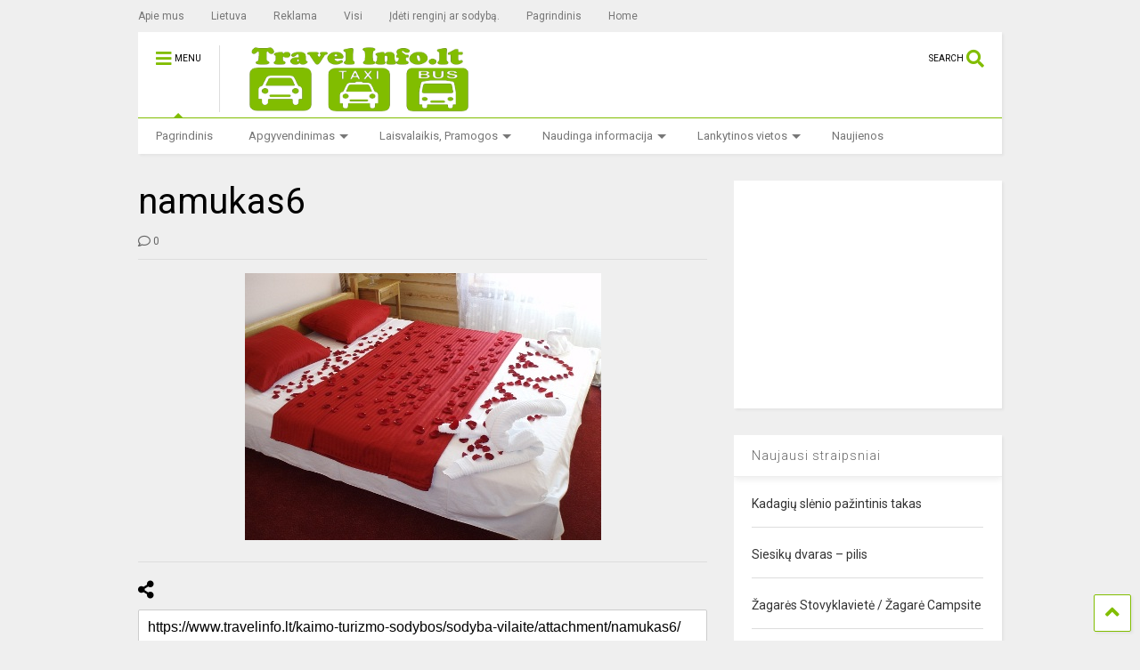

--- FILE ---
content_type: text/html; charset=UTF-8
request_url: https://www.travelinfo.lt/kaimo-turizmo-sodybos/sodyba-vilaite/attachment/namukas6/
body_size: 15245
content:
<!DOCTYPE html>
<!--[if IE 7]>
<html class="ie ie7" lang="lt-LT">
<![endif]-->
<!--[if IE 8]>
<html class="ie ie8" lang="lt-LT">
<![endif]-->
<!--[if !(IE 7) & !(IE 8)]><!-->
<html lang="lt-LT">
<!--<![endif]-->
<head>
	<meta charset="UTF-8">
	<meta name="viewport" content="width=device-width, initial-scale=1">
	<link rel="profile" href="https://gmpg.org/xfn/11">	
	<meta name='robots' content='index, follow, max-image-preview:large, max-snippet:-1, max-video-preview:-1' />

	<!-- This site is optimized with the Yoast SEO plugin v26.5 - https://yoast.com/wordpress/plugins/seo/ -->
	<title>namukas6 - Travelinfo.lt</title>
	<link rel="canonical" href="https://www.travelinfo.lt/wp-content/uploads/namukas6.jpg" />
	<meta property="og:locale" content="lt_LT" />
	<meta property="og:type" content="article" />
	<meta property="og:title" content="namukas6 - Travelinfo.lt" />
	<meta property="og:url" content="https://www.travelinfo.lt/wp-content/uploads/namukas6.jpg" />
	<meta property="og:site_name" content="Travelinfo.lt" />
	<meta property="og:image" content="https://www.travelinfo.lt/kaimo-turizmo-sodybos/sodyba-vilaite/attachment/namukas6" />
	<meta property="og:image:width" content="400" />
	<meta property="og:image:height" content="300" />
	<meta property="og:image:type" content="image/jpeg" />
	<meta name="twitter:card" content="summary_large_image" />
	<script type="application/ld+json" class="yoast-schema-graph">{"@context":"https://schema.org","@graph":[{"@type":"WebPage","@id":"https://www.travelinfo.lt/wp-content/uploads/namukas6.jpg","url":"https://www.travelinfo.lt/wp-content/uploads/namukas6.jpg","name":"namukas6 - Travelinfo.lt","isPartOf":{"@id":"https://www.travelinfo.lt/#website"},"primaryImageOfPage":{"@id":"https://www.travelinfo.lt/wp-content/uploads/namukas6.jpg#primaryimage"},"image":{"@id":"https://www.travelinfo.lt/wp-content/uploads/namukas6.jpg#primaryimage"},"thumbnailUrl":"https://www.travelinfo.lt/wp-content/uploads/namukas6.jpg","datePublished":"2010-05-28T07:03:45+00:00","breadcrumb":{"@id":"https://www.travelinfo.lt/wp-content/uploads/namukas6.jpg#breadcrumb"},"inLanguage":"lt-LT","potentialAction":[{"@type":"ReadAction","target":["https://www.travelinfo.lt/wp-content/uploads/namukas6.jpg"]}]},{"@type":"ImageObject","inLanguage":"lt-LT","@id":"https://www.travelinfo.lt/wp-content/uploads/namukas6.jpg#primaryimage","url":"https://www.travelinfo.lt/wp-content/uploads/namukas6.jpg","contentUrl":"https://www.travelinfo.lt/wp-content/uploads/namukas6.jpg","width":"400","height":"300"},{"@type":"BreadcrumbList","@id":"https://www.travelinfo.lt/wp-content/uploads/namukas6.jpg#breadcrumb","itemListElement":[{"@type":"ListItem","position":1,"name":"Home","item":"https://www.travelinfo.lt/"},{"@type":"ListItem","position":2,"name":"Sodyba Vilaitė","item":"https://www.travelinfo.lt/kaimo-turizmo-sodybos/sodyba-vilaite/"},{"@type":"ListItem","position":3,"name":"namukas6"}]},{"@type":"WebSite","@id":"https://www.travelinfo.lt/#website","url":"https://www.travelinfo.lt/","name":"Travelinfo.lt","description":"Aktyvus turizmas lietuvoje","potentialAction":[{"@type":"SearchAction","target":{"@type":"EntryPoint","urlTemplate":"https://www.travelinfo.lt/?s={search_term_string}"},"query-input":{"@type":"PropertyValueSpecification","valueRequired":true,"valueName":"search_term_string"}}],"inLanguage":"lt-LT"}]}</script>
	<!-- / Yoast SEO plugin. -->


<link rel="alternate" type="application/rss+xml" title="Travelinfo.lt &raquo; Įrašų RSS srautas" href="https://www.travelinfo.lt/feed/" />
<link rel="alternate" type="application/rss+xml" title="Travelinfo.lt &raquo; Komentarų RSS srautas" href="https://www.travelinfo.lt/comments/feed/" />
<link rel="alternate" type="application/rss+xml" title="Travelinfo.lt &raquo; Įrašo „namukas6“ komentarų RSS srautas" href="https://www.travelinfo.lt/kaimo-turizmo-sodybos/sodyba-vilaite/attachment/namukas6/feed/" />
<style id='wp-img-auto-sizes-contain-inline-css' type='text/css'>
img:is([sizes=auto i],[sizes^="auto," i]){contain-intrinsic-size:3000px 1500px}
/*# sourceURL=wp-img-auto-sizes-contain-inline-css */
</style>
<style id='wp-emoji-styles-inline-css' type='text/css'>

	img.wp-smiley, img.emoji {
		display: inline !important;
		border: none !important;
		box-shadow: none !important;
		height: 1em !important;
		width: 1em !important;
		margin: 0 0.07em !important;
		vertical-align: -0.1em !important;
		background: none !important;
		padding: 0 !important;
	}
/*# sourceURL=wp-emoji-styles-inline-css */
</style>
<style id='wp-block-library-inline-css' type='text/css'>
:root{--wp-block-synced-color:#7a00df;--wp-block-synced-color--rgb:122,0,223;--wp-bound-block-color:var(--wp-block-synced-color);--wp-editor-canvas-background:#ddd;--wp-admin-theme-color:#007cba;--wp-admin-theme-color--rgb:0,124,186;--wp-admin-theme-color-darker-10:#006ba1;--wp-admin-theme-color-darker-10--rgb:0,107,160.5;--wp-admin-theme-color-darker-20:#005a87;--wp-admin-theme-color-darker-20--rgb:0,90,135;--wp-admin-border-width-focus:2px}@media (min-resolution:192dpi){:root{--wp-admin-border-width-focus:1.5px}}.wp-element-button{cursor:pointer}:root .has-very-light-gray-background-color{background-color:#eee}:root .has-very-dark-gray-background-color{background-color:#313131}:root .has-very-light-gray-color{color:#eee}:root .has-very-dark-gray-color{color:#313131}:root .has-vivid-green-cyan-to-vivid-cyan-blue-gradient-background{background:linear-gradient(135deg,#00d084,#0693e3)}:root .has-purple-crush-gradient-background{background:linear-gradient(135deg,#34e2e4,#4721fb 50%,#ab1dfe)}:root .has-hazy-dawn-gradient-background{background:linear-gradient(135deg,#faaca8,#dad0ec)}:root .has-subdued-olive-gradient-background{background:linear-gradient(135deg,#fafae1,#67a671)}:root .has-atomic-cream-gradient-background{background:linear-gradient(135deg,#fdd79a,#004a59)}:root .has-nightshade-gradient-background{background:linear-gradient(135deg,#330968,#31cdcf)}:root .has-midnight-gradient-background{background:linear-gradient(135deg,#020381,#2874fc)}:root{--wp--preset--font-size--normal:16px;--wp--preset--font-size--huge:42px}.has-regular-font-size{font-size:1em}.has-larger-font-size{font-size:2.625em}.has-normal-font-size{font-size:var(--wp--preset--font-size--normal)}.has-huge-font-size{font-size:var(--wp--preset--font-size--huge)}.has-text-align-center{text-align:center}.has-text-align-left{text-align:left}.has-text-align-right{text-align:right}.has-fit-text{white-space:nowrap!important}#end-resizable-editor-section{display:none}.aligncenter{clear:both}.items-justified-left{justify-content:flex-start}.items-justified-center{justify-content:center}.items-justified-right{justify-content:flex-end}.items-justified-space-between{justify-content:space-between}.screen-reader-text{border:0;clip-path:inset(50%);height:1px;margin:-1px;overflow:hidden;padding:0;position:absolute;width:1px;word-wrap:normal!important}.screen-reader-text:focus{background-color:#ddd;clip-path:none;color:#444;display:block;font-size:1em;height:auto;left:5px;line-height:normal;padding:15px 23px 14px;text-decoration:none;top:5px;width:auto;z-index:100000}html :where(.has-border-color){border-style:solid}html :where([style*=border-top-color]){border-top-style:solid}html :where([style*=border-right-color]){border-right-style:solid}html :where([style*=border-bottom-color]){border-bottom-style:solid}html :where([style*=border-left-color]){border-left-style:solid}html :where([style*=border-width]){border-style:solid}html :where([style*=border-top-width]){border-top-style:solid}html :where([style*=border-right-width]){border-right-style:solid}html :where([style*=border-bottom-width]){border-bottom-style:solid}html :where([style*=border-left-width]){border-left-style:solid}html :where(img[class*=wp-image-]){height:auto;max-width:100%}:where(figure){margin:0 0 1em}html :where(.is-position-sticky){--wp-admin--admin-bar--position-offset:var(--wp-admin--admin-bar--height,0px)}@media screen and (max-width:600px){html :where(.is-position-sticky){--wp-admin--admin-bar--position-offset:0px}}

/*# sourceURL=wp-block-library-inline-css */
</style><style id='global-styles-inline-css' type='text/css'>
:root{--wp--preset--aspect-ratio--square: 1;--wp--preset--aspect-ratio--4-3: 4/3;--wp--preset--aspect-ratio--3-4: 3/4;--wp--preset--aspect-ratio--3-2: 3/2;--wp--preset--aspect-ratio--2-3: 2/3;--wp--preset--aspect-ratio--16-9: 16/9;--wp--preset--aspect-ratio--9-16: 9/16;--wp--preset--color--black: #000000;--wp--preset--color--cyan-bluish-gray: #abb8c3;--wp--preset--color--white: #ffffff;--wp--preset--color--pale-pink: #f78da7;--wp--preset--color--vivid-red: #cf2e2e;--wp--preset--color--luminous-vivid-orange: #ff6900;--wp--preset--color--luminous-vivid-amber: #fcb900;--wp--preset--color--light-green-cyan: #7bdcb5;--wp--preset--color--vivid-green-cyan: #00d084;--wp--preset--color--pale-cyan-blue: #8ed1fc;--wp--preset--color--vivid-cyan-blue: #0693e3;--wp--preset--color--vivid-purple: #9b51e0;--wp--preset--gradient--vivid-cyan-blue-to-vivid-purple: linear-gradient(135deg,rgb(6,147,227) 0%,rgb(155,81,224) 100%);--wp--preset--gradient--light-green-cyan-to-vivid-green-cyan: linear-gradient(135deg,rgb(122,220,180) 0%,rgb(0,208,130) 100%);--wp--preset--gradient--luminous-vivid-amber-to-luminous-vivid-orange: linear-gradient(135deg,rgb(252,185,0) 0%,rgb(255,105,0) 100%);--wp--preset--gradient--luminous-vivid-orange-to-vivid-red: linear-gradient(135deg,rgb(255,105,0) 0%,rgb(207,46,46) 100%);--wp--preset--gradient--very-light-gray-to-cyan-bluish-gray: linear-gradient(135deg,rgb(238,238,238) 0%,rgb(169,184,195) 100%);--wp--preset--gradient--cool-to-warm-spectrum: linear-gradient(135deg,rgb(74,234,220) 0%,rgb(151,120,209) 20%,rgb(207,42,186) 40%,rgb(238,44,130) 60%,rgb(251,105,98) 80%,rgb(254,248,76) 100%);--wp--preset--gradient--blush-light-purple: linear-gradient(135deg,rgb(255,206,236) 0%,rgb(152,150,240) 100%);--wp--preset--gradient--blush-bordeaux: linear-gradient(135deg,rgb(254,205,165) 0%,rgb(254,45,45) 50%,rgb(107,0,62) 100%);--wp--preset--gradient--luminous-dusk: linear-gradient(135deg,rgb(255,203,112) 0%,rgb(199,81,192) 50%,rgb(65,88,208) 100%);--wp--preset--gradient--pale-ocean: linear-gradient(135deg,rgb(255,245,203) 0%,rgb(182,227,212) 50%,rgb(51,167,181) 100%);--wp--preset--gradient--electric-grass: linear-gradient(135deg,rgb(202,248,128) 0%,rgb(113,206,126) 100%);--wp--preset--gradient--midnight: linear-gradient(135deg,rgb(2,3,129) 0%,rgb(40,116,252) 100%);--wp--preset--font-size--small: 13px;--wp--preset--font-size--medium: 20px;--wp--preset--font-size--large: 36px;--wp--preset--font-size--x-large: 42px;--wp--preset--spacing--20: 0.44rem;--wp--preset--spacing--30: 0.67rem;--wp--preset--spacing--40: 1rem;--wp--preset--spacing--50: 1.5rem;--wp--preset--spacing--60: 2.25rem;--wp--preset--spacing--70: 3.38rem;--wp--preset--spacing--80: 5.06rem;--wp--preset--shadow--natural: 6px 6px 9px rgba(0, 0, 0, 0.2);--wp--preset--shadow--deep: 12px 12px 50px rgba(0, 0, 0, 0.4);--wp--preset--shadow--sharp: 6px 6px 0px rgba(0, 0, 0, 0.2);--wp--preset--shadow--outlined: 6px 6px 0px -3px rgb(255, 255, 255), 6px 6px rgb(0, 0, 0);--wp--preset--shadow--crisp: 6px 6px 0px rgb(0, 0, 0);}:where(.is-layout-flex){gap: 0.5em;}:where(.is-layout-grid){gap: 0.5em;}body .is-layout-flex{display: flex;}.is-layout-flex{flex-wrap: wrap;align-items: center;}.is-layout-flex > :is(*, div){margin: 0;}body .is-layout-grid{display: grid;}.is-layout-grid > :is(*, div){margin: 0;}:where(.wp-block-columns.is-layout-flex){gap: 2em;}:where(.wp-block-columns.is-layout-grid){gap: 2em;}:where(.wp-block-post-template.is-layout-flex){gap: 1.25em;}:where(.wp-block-post-template.is-layout-grid){gap: 1.25em;}.has-black-color{color: var(--wp--preset--color--black) !important;}.has-cyan-bluish-gray-color{color: var(--wp--preset--color--cyan-bluish-gray) !important;}.has-white-color{color: var(--wp--preset--color--white) !important;}.has-pale-pink-color{color: var(--wp--preset--color--pale-pink) !important;}.has-vivid-red-color{color: var(--wp--preset--color--vivid-red) !important;}.has-luminous-vivid-orange-color{color: var(--wp--preset--color--luminous-vivid-orange) !important;}.has-luminous-vivid-amber-color{color: var(--wp--preset--color--luminous-vivid-amber) !important;}.has-light-green-cyan-color{color: var(--wp--preset--color--light-green-cyan) !important;}.has-vivid-green-cyan-color{color: var(--wp--preset--color--vivid-green-cyan) !important;}.has-pale-cyan-blue-color{color: var(--wp--preset--color--pale-cyan-blue) !important;}.has-vivid-cyan-blue-color{color: var(--wp--preset--color--vivid-cyan-blue) !important;}.has-vivid-purple-color{color: var(--wp--preset--color--vivid-purple) !important;}.has-black-background-color{background-color: var(--wp--preset--color--black) !important;}.has-cyan-bluish-gray-background-color{background-color: var(--wp--preset--color--cyan-bluish-gray) !important;}.has-white-background-color{background-color: var(--wp--preset--color--white) !important;}.has-pale-pink-background-color{background-color: var(--wp--preset--color--pale-pink) !important;}.has-vivid-red-background-color{background-color: var(--wp--preset--color--vivid-red) !important;}.has-luminous-vivid-orange-background-color{background-color: var(--wp--preset--color--luminous-vivid-orange) !important;}.has-luminous-vivid-amber-background-color{background-color: var(--wp--preset--color--luminous-vivid-amber) !important;}.has-light-green-cyan-background-color{background-color: var(--wp--preset--color--light-green-cyan) !important;}.has-vivid-green-cyan-background-color{background-color: var(--wp--preset--color--vivid-green-cyan) !important;}.has-pale-cyan-blue-background-color{background-color: var(--wp--preset--color--pale-cyan-blue) !important;}.has-vivid-cyan-blue-background-color{background-color: var(--wp--preset--color--vivid-cyan-blue) !important;}.has-vivid-purple-background-color{background-color: var(--wp--preset--color--vivid-purple) !important;}.has-black-border-color{border-color: var(--wp--preset--color--black) !important;}.has-cyan-bluish-gray-border-color{border-color: var(--wp--preset--color--cyan-bluish-gray) !important;}.has-white-border-color{border-color: var(--wp--preset--color--white) !important;}.has-pale-pink-border-color{border-color: var(--wp--preset--color--pale-pink) !important;}.has-vivid-red-border-color{border-color: var(--wp--preset--color--vivid-red) !important;}.has-luminous-vivid-orange-border-color{border-color: var(--wp--preset--color--luminous-vivid-orange) !important;}.has-luminous-vivid-amber-border-color{border-color: var(--wp--preset--color--luminous-vivid-amber) !important;}.has-light-green-cyan-border-color{border-color: var(--wp--preset--color--light-green-cyan) !important;}.has-vivid-green-cyan-border-color{border-color: var(--wp--preset--color--vivid-green-cyan) !important;}.has-pale-cyan-blue-border-color{border-color: var(--wp--preset--color--pale-cyan-blue) !important;}.has-vivid-cyan-blue-border-color{border-color: var(--wp--preset--color--vivid-cyan-blue) !important;}.has-vivid-purple-border-color{border-color: var(--wp--preset--color--vivid-purple) !important;}.has-vivid-cyan-blue-to-vivid-purple-gradient-background{background: var(--wp--preset--gradient--vivid-cyan-blue-to-vivid-purple) !important;}.has-light-green-cyan-to-vivid-green-cyan-gradient-background{background: var(--wp--preset--gradient--light-green-cyan-to-vivid-green-cyan) !important;}.has-luminous-vivid-amber-to-luminous-vivid-orange-gradient-background{background: var(--wp--preset--gradient--luminous-vivid-amber-to-luminous-vivid-orange) !important;}.has-luminous-vivid-orange-to-vivid-red-gradient-background{background: var(--wp--preset--gradient--luminous-vivid-orange-to-vivid-red) !important;}.has-very-light-gray-to-cyan-bluish-gray-gradient-background{background: var(--wp--preset--gradient--very-light-gray-to-cyan-bluish-gray) !important;}.has-cool-to-warm-spectrum-gradient-background{background: var(--wp--preset--gradient--cool-to-warm-spectrum) !important;}.has-blush-light-purple-gradient-background{background: var(--wp--preset--gradient--blush-light-purple) !important;}.has-blush-bordeaux-gradient-background{background: var(--wp--preset--gradient--blush-bordeaux) !important;}.has-luminous-dusk-gradient-background{background: var(--wp--preset--gradient--luminous-dusk) !important;}.has-pale-ocean-gradient-background{background: var(--wp--preset--gradient--pale-ocean) !important;}.has-electric-grass-gradient-background{background: var(--wp--preset--gradient--electric-grass) !important;}.has-midnight-gradient-background{background: var(--wp--preset--gradient--midnight) !important;}.has-small-font-size{font-size: var(--wp--preset--font-size--small) !important;}.has-medium-font-size{font-size: var(--wp--preset--font-size--medium) !important;}.has-large-font-size{font-size: var(--wp--preset--font-size--large) !important;}.has-x-large-font-size{font-size: var(--wp--preset--font-size--x-large) !important;}
/*# sourceURL=global-styles-inline-css */
</style>

<style id='classic-theme-styles-inline-css' type='text/css'>
/*! This file is auto-generated */
.wp-block-button__link{color:#fff;background-color:#32373c;border-radius:9999px;box-shadow:none;text-decoration:none;padding:calc(.667em + 2px) calc(1.333em + 2px);font-size:1.125em}.wp-block-file__button{background:#32373c;color:#fff;text-decoration:none}
/*# sourceURL=/wp-includes/css/classic-themes.min.css */
</style>
<link rel='stylesheet' id='magone-style-css' href='https://www.travelinfo.lt/wp-content/themes/magone/style.css?ver=8.5' type='text/css' media='all' />
<link rel='stylesheet' id='magone-responsive-css' href='https://www.travelinfo.lt/wp-content/themes/magone/assets/css/responsive.css?ver=8.5' type='text/css' media='all' />
<link rel='stylesheet' id='magone-print-css' href='https://www.travelinfo.lt/wp-content/themes/magone/assets/css/print.css?ver=8.5' type='text/css' media='print' />
<link rel='stylesheet' id='dashicons-css' href='https://www.travelinfo.lt/wp-includes/css/dashicons.min.css?ver=6.9' type='text/css' media='all' />
<link rel='stylesheet' id='thickbox-css' href='https://www.travelinfo.lt/wp-includes/js/thickbox/thickbox.css?ver=6.9' type='text/css' media='all' />
<link rel='stylesheet' id='sneeit-font-awesome-css' href='https://www.travelinfo.lt/wp-content/plugins/sneeit-framework/fonts/font-awesome-5x/css/all.min.css?ver=7.0' type='text/css' media='all' />
<link rel='stylesheet' id='sneeit-font-awesome-shims-css' href='https://www.travelinfo.lt/wp-content/plugins/sneeit-framework/fonts/font-awesome-5x/css/v4-shims.min.css?ver=7.0' type='text/css' media='all' />
<link rel='stylesheet' id='sneeit-rating-css' href='https://www.travelinfo.lt/wp-content/plugins/sneeit-framework/css/min/front-rating.min.css?ver=7.0' type='text/css' media='all' />
<style id='rocket-lazyload-inline-css' type='text/css'>
.rll-youtube-player{position:relative;padding-bottom:56.23%;height:0;overflow:hidden;max-width:100%;background:#000;margin:5px}.rll-youtube-player iframe{position:absolute;top:0;left:0;width:100%;height:100%;z-index:100;background:0 0}.rll-youtube-player img{bottom:0;display:block;left:0;margin:auto;max-width:100%;width:100%;position:absolute;right:0;top:0;border:none;height:auto;cursor:pointer;-webkit-transition:.4s all;-moz-transition:.4s all;transition:.4s all}.rll-youtube-player img:hover{-webkit-filter:brightness(75%)}.rll-youtube-player .play{height:72px;width:72px;left:50%;top:50%;margin-left:-36px;margin-top:-36px;position:absolute;background:url(https://www.travelinfo.lt/wp-content/plugins/wp-rocket/inc/front/img/youtube.png) no-repeat;cursor:pointer}
/*# sourceURL=rocket-lazyload-inline-css */
</style>
<script type="text/javascript" src="https://www.travelinfo.lt/wp-includes/js/jquery/jquery.min.js?ver=3.7.1" id="jquery-core-js"></script>
<script type="text/javascript" src="https://www.travelinfo.lt/wp-includes/js/jquery/jquery-migrate.min.js?ver=3.4.1" id="jquery-migrate-js"></script>
<link rel="https://api.w.org/" href="https://www.travelinfo.lt/wp-json/" /><link rel="alternate" title="JSON" type="application/json" href="https://www.travelinfo.lt/wp-json/wp/v2/media/301" /><link rel="EditURI" type="application/rsd+xml" title="RSD" href="https://www.travelinfo.lt/xmlrpc.php?rsd" />
<meta name="generator" content="WordPress 6.9" />
<link rel='shortlink' href='https://www.travelinfo.lt/?p=301' />
<!--[if lt IE 9]><script src="https://www.travelinfo.lt/wp-content/plugins/sneeit-framework/js/html5.js"></script><![endif]--><script type="text/javascript"><!-- Global site tag (gtag.js) - Google Analytics -->
<script async src="https://www.googletagmanager.com/gtag/js?id=UA-17468794-1"></script>
<script>
  window.dataLayer = window.dataLayer || [];
  function gtag(){dataLayer.push(arguments);}
  gtag('js', new Date());

  gtag('config', 'UA-17468794-1');
</script>
</script><meta name="theme-color" content="#81bd00" /><style type="text/css">.m1-wrapper{width:1010px}.header-layout-logo-mid .td .blog-title, .header-layout-logo-top .td .blog-title{max-width:242px!important}#content{width:69%}.main-sidebar{width:31%}a,a:hover,.color,.slider-item .meta-item .fa, .shortcode-tab ul.tab-header li a, .shortcode-vtab ul.tab-header li a, .shortcode-tab.ui-tabs ul.tab-header.ui-tabs-nav .ui-tabs-anchor, .shortcode-vtab.ui-tabs ul.tab-header.ui-tabs-nav .ui-tabs-anchor, .shortcode-accordion .ui-state-default .accordion-title {color: #81bd00;}.border {border-color: #81bd00;}.bg {background-color: #81bd00;}.main-menu {border-top: 1px solid #81bd00;}.main-menu ul.sub-menu li:hover > a {border-left: 2px solid #81bd00;}.main-menu .menu-item-mega > .menu-item-inner > .sub-menu {border-top: 2px solid #81bd00;}.main-menu .menu-item-mega > .menu-item-inner > .sub-menu > li li:hover a {border-left: 1px solid #81bd00;}.main-menu ul.sub-menu li:hover > a, .main-menu .menu-item-mega > .menu-item-inner > .sub-menu, .main-menu .menu-item-mega > .menu-item-inner > .sub-menu > li li:hover a {border-color: #81bd00!important;}.header-social-icons ul li a:hover {color: #81bd00;}.owl-dot.active,.main-sidebar .widget.follow-by-email .follow-by-email-submit {background: #81bd00;}#footer .widget.social_icons li a:hover {color: #81bd00;}#footer .follow-by-email .follow-by-email-submit, #mc_embed_signup .button, .wpcf7-form-control[type="submit"], .bbpress [type="submit"] {background: #81bd00!important;}.feed.widget .feed-widget-header, .sneeit-percent-fill, .sneeit-percent-mask {border-color: #81bd00;}.feed.widget.box-title h2.widget-title {background: #81bd00;}.social_counter {color: #81bd00}.social_counter .button {background: #81bd00}body{color:#000000}body{background-color:#efefef}.m1-wrapper, a.comments-title.active{background:#efefef}.header-bg {background-color:#ffffff;}#header-content, #header-content span, #header-content a {color: #000000}.top-menu > ul.menu > li > a{color:#777}.top-menu > ul.menu > li:hover > a{color:#000000}.top-menu > ul.menu > li > a{font:normal normal 12px "Roboto", sans-serif}.main-menu ul.menu > li > a{color:#777777}.main-menu ul.menu > li:hover > a{color:#000000}.main-menu ul.menu > li:hover > a{background:#eee}.main-menu {background:#ffffff}.main-menu ul.menu > li.current-menu-item > a {background: #81bd00}.main-menu ul.menu > li.current-menu-item > a {color:#ffffff}.main-menu > ul.menu > li > a{font:normal normal 13px "Roboto", sans-serif}.main-menu ul.menu li ul.sub-menu li > a{color:#cccccc}.main-menu ul.menu li ul.sub-menu li:hover > a{color:#ffffff}.main-menu ul.sub-menu,.main-menu .menu-item-mega-label .menu-item-inner{background:#333}body{background-attachment:scroll}body{font:normal normal 14px "Roboto", sans-serif}h1.post-title{font:normal normal 40px "Roboto", sans-serif}h1.post-title {color:#000}.post-sub-title-wrapper h2 {font:normal bold 20px "Roboto", sans-serif}.post-sub-title-wrapper h2 {color:#000}.post-body .post-body-inner {font:normal normal 14px "Roboto", sans-serif}.feed-widget-header .widget-title{font:normal normal 20px "Roboto", sans-serif}.feed.widget h3.item-title {font-family:"Roboto", sans-serif}.main-sidebar .widget > h2, .main-sidebar .feed-widget-header, .main-sidebar .feed-widget-header h2{font:normal normal 14px "Roboto", sans-serif}.blog-title img {width: 275px}.blog-title img {height: 75px}@media screen and (max-width: 899px) {.blog-title img {width: 150px}}@media screen and (max-width: 899px) {.blog-title img {height: 30px}}</style><link rel='stylesheet' id='sneeit-google-fonts-css' href='//fonts.googleapis.com/css?family=Roboto%3A400%2C100%2C100italic%2C300%2C300italic%2C400italic%2C500%2C500italic%2C700%2C700italic%2C900%2C900italic&#038;ver=7.0' type='text/css' media='all' />
</head>

<body class="attachment wp-singular attachment-template-default single single-attachment postid-301 attachmentid-301 attachment-jpeg wp-theme-magone item sidebar-right solid-menu">

<div class="m1-wrapper">
	<div class="wide">
				<header id="header" class="header-layout-default has-top-menu">
						
<div class="clear"></div>			<div class="top-bar has-menu">
			
			<a id="top-menu-toggle-mobile" class="top-menu-toggle header-button toggle-button mobile">
	<span class="inner">
		<i class="fa fa-bars color"></i> 
		<span>TOP MENU</span>
	</span>
</a>
<div class="widget page-list menu pagelist top-menu no-title" id="top-menu"><ul id="menu-top-menu" class="menu"><li id="menu-item-2816" class="menu-item menu-item-type-post_type menu-item-object-page menu-item-2816"><a href="https://www.travelinfo.lt/apie-mus/">Apie mus</a></li>
<li id="menu-item-2817" class="menu-item menu-item-type-post_type menu-item-object-page menu-item-2817"><a href="https://www.travelinfo.lt/lietuva/">Lietuva</a></li>
<li id="menu-item-2815" class="menu-item menu-item-type-post_type menu-item-object-page menu-item-2815"><a href="https://www.travelinfo.lt/reklama/">Reklama</a></li>
<li id="menu-item-3356" class="menu-item menu-item-type-post_type menu-item-object-page menu-item-3356"><a href="https://www.travelinfo.lt/?page_id=3355">Visi</a></li>
<li id="menu-item-2814" class="menu-item menu-item-type-post_type menu-item-object-page menu-item-2814"><a href="https://www.travelinfo.lt/ideti-rengini-ar-sodyba/">Įdėti renginį ar sodybą.</a></li>
<li id="menu-item-3561" class="menu-item menu-item-type-post_type menu-item-object-page menu-item-home menu-item-3561"><a href="https://www.travelinfo.lt/">Pagrindinis</a></li>
<li id="menu-item-3825" class="menu-item menu-item-type-post_type menu-item-object-page menu-item-3825"><a href="https://www.travelinfo.lt/en/pagrindinis-english/">Home</a></li>
</ul><div class="clear"></div><!--!important-->
</div>		
	
	<div class="clear"></div>		
</div>	
				
<div class="section shad header-bg" id="header-section">
	<div class="widget header no-title" id="header-content">
		<a id="main-menu-toggle" class="main-menu-toggle header-button toggle-button active">
	<span class="inner">
		<i class="fa fa-bars color"></i> 
		<span>MENU</span>
	</span>
	<span class="arrow border"></span>
</a>
<a id="main-menu-toggle-mobile" class="main-menu-toggle header-button toggle-button mobile">
	<span class="inner">
		<i class="fa fa-bars color"></i> 
		<span>MENU</span>
	</span>
	<span class="arrow border"></span>
</a>
		<h2 class="blog-title"><a href="https://www.travelinfo.lt" title="Travelinfo.lt"><img alt="Travelinfo.lt" src="https://travelinfo.lt/wp-content/uploads/travel-i2-1.png" data-retina=""/></a></h2>
	<a class='header-button' id='search-toggle' href="javascript:void(0)">
	<span class='inner'>
		<span>SEARCH</span> <i class='fa fa-search color'></i>
	</span>
</a>
		
				<div class="clear"></div>
	</div><!-- #header-content -->

	<div class="widget page-list menu pagelist main-menu no-title" id="main-menu"><ul id="menu-kategorijos" class="menu"><li id="menu-item-3562" class="menu-item menu-item-type-post_type menu-item-object-page menu-item-home menu-item-3562"><a href="https://www.travelinfo.lt/">Pagrindinis</a></li>
<li id="menu-item-2818" class="menu-item menu-item-type-taxonomy menu-item-object-category menu-item-has-children menu-item-2818"><a href="https://www.travelinfo.lt/category/apgyvendinimas/">Apgyvendinimas</a>
<ul class="sub-menu">
	<li id="menu-item-2819" class="menu-item menu-item-type-taxonomy menu-item-object-category menu-item-has-children menu-item-2819"><a href="https://www.travelinfo.lt/category/kaimo-turizmo-sodybos/">Kaimo turizmo sodybos</a>
	<ul class="sub-menu">
		<li id="menu-item-3113" class="menu-item menu-item-type-taxonomy menu-item-object-category menu-item-3113"><a href="https://www.travelinfo.lt/category/kaimo-turizmo-sodybos/alytaus-apskritis/">Alytaus apskritis</a></li>
		<li id="menu-item-3114" class="menu-item menu-item-type-taxonomy menu-item-object-category menu-item-3114"><a href="https://www.travelinfo.lt/category/kaimo-turizmo-sodybos/kauno_apskritis/">Kauno apskritis</a></li>
		<li id="menu-item-3115" class="menu-item menu-item-type-taxonomy menu-item-object-category menu-item-3115"><a href="https://www.travelinfo.lt/category/kaimo-turizmo-sodybos/klaipedos-apskritis/">Klaipėdos apskritis</a></li>
		<li id="menu-item-3116" class="menu-item menu-item-type-taxonomy menu-item-object-category menu-item-3116"><a href="https://www.travelinfo.lt/category/kaimo-turizmo-sodybos/marijampoles-apskritis/">Marijampolės apskritis</a></li>
		<li id="menu-item-3117" class="menu-item menu-item-type-taxonomy menu-item-object-category menu-item-3117"><a href="https://www.travelinfo.lt/category/kaimo-turizmo-sodybos/panevezio-apskritis/">Panevežio apskritis</a></li>
		<li id="menu-item-3118" class="menu-item menu-item-type-taxonomy menu-item-object-category menu-item-3118"><a href="https://www.travelinfo.lt/category/kaimo-turizmo-sodybos/siauliu-apskritis/">Šiaulių apskritis</a></li>
	</ul>
</li>
	<li id="menu-item-3119" class="menu-item menu-item-type-taxonomy menu-item-object-category menu-item-3119"><a href="https://www.travelinfo.lt/category/apgyvendinimas/kempingai/">Kempingai</a></li>
	<li id="menu-item-3120" class="menu-item menu-item-type-taxonomy menu-item-object-category menu-item-3120"><a href="https://www.travelinfo.lt/category/apgyvendinimas/nameliu_nuoma/">Namelių nuoma</a></li>
	<li id="menu-item-3122" class="menu-item menu-item-type-taxonomy menu-item-object-category menu-item-3122"><a href="https://www.travelinfo.lt/category/apgyvendinimas/poilsio-namai/">Poilsio namai</a></li>
</ul>
</li>
<li id="menu-item-2820" class="menu-item menu-item-type-taxonomy menu-item-object-category menu-item-has-children menu-item-2820"><a href="https://www.travelinfo.lt/category/laisvalaikis-pramogos/">Laisvalaikis, Pramogos</a>
<ul class="sub-menu">
	<li id="menu-item-3166" class="menu-item menu-item-type-taxonomy menu-item-object-category menu-item-3166"><a href="https://www.travelinfo.lt/category/laisvalaikis-pramogos/aktyvus-poilsis/">Aktyvus poilsis</a></li>
	<li id="menu-item-3167" class="menu-item menu-item-type-taxonomy menu-item-object-category menu-item-3167"><a href="https://www.travelinfo.lt/category/laisvalaikis-pramogos/aktyvus-turizmas/">Aktyvus turizmas</a></li>
	<li id="menu-item-3169" class="menu-item menu-item-type-taxonomy menu-item-object-category menu-item-3169"><a href="https://www.travelinfo.lt/category/laisvalaikis-pramogos/barai-laisvalaikis-pramogos/">barai</a></li>
	<li id="menu-item-3168" class="menu-item menu-item-type-taxonomy menu-item-object-category menu-item-3168"><a href="https://www.travelinfo.lt/category/laisvalaikis-pramogos/baidariu_nuoma/">Baidarių nuoma</a></li>
	<li id="menu-item-3170" class="menu-item menu-item-type-taxonomy menu-item-object-category menu-item-3170"><a href="https://www.travelinfo.lt/category/laisvalaikis-pramogos/dazasvydis/">Dažasvydis</a></li>
	<li id="menu-item-3171" class="menu-item menu-item-type-taxonomy menu-item-object-category menu-item-3171"><a href="https://www.travelinfo.lt/category/laisvalaikis-pramogos/edukacines-pramogos/">Edukacinės pramogos</a></li>
	<li id="menu-item-3172" class="menu-item menu-item-type-taxonomy menu-item-object-category menu-item-3172"><a href="https://www.travelinfo.lt/category/laisvalaikis-pramogos/imones_pramogos/">Įmonės pramogos</a></li>
	<li id="menu-item-3173" class="menu-item menu-item-type-taxonomy menu-item-object-category menu-item-3173"><a href="https://www.travelinfo.lt/category/laisvalaikis-pramogos/naktiniai-klubai/">Naktiniai klubai</a></li>
	<li id="menu-item-3174" class="menu-item menu-item-type-taxonomy menu-item-object-category menu-item-3174"><a href="https://www.travelinfo.lt/category/laisvalaikis-pramogos/papludimiai/">Paplūdimiai</a></li>
	<li id="menu-item-3175" class="menu-item menu-item-type-taxonomy menu-item-object-category menu-item-3175"><a href="https://www.travelinfo.lt/category/laisvalaikis-pramogos/pirtis-sale/">Pirtis &#8211; pobuvių salė</a></li>
	<li id="menu-item-3176" class="menu-item menu-item-type-taxonomy menu-item-object-category menu-item-3176"><a href="https://www.travelinfo.lt/category/laisvalaikis-pramogos/pramogos-laisvalaikis-pramogos/">Pramogos</a></li>
	<li id="menu-item-3177" class="menu-item menu-item-type-taxonomy menu-item-object-category menu-item-3177"><a href="https://www.travelinfo.lt/category/laisvalaikis-pramogos/spa-centras/">SPA centrai</a></li>
</ul>
</li>
<li id="menu-item-2822" class="menu-item menu-item-type-taxonomy menu-item-object-category menu-item-has-children menu-item-2822"><a href="https://www.travelinfo.lt/category/naudinga-informacija/">Naudinga informacija</a>
<ul class="sub-menu">
	<li id="menu-item-3184" class="menu-item menu-item-type-taxonomy menu-item-object-category menu-item-3184"><a href="https://www.travelinfo.lt/category/naudinga-informacija/lietuvos-miestai/">Lietuvos miestai</a></li>
	<li id="menu-item-3185" class="menu-item menu-item-type-taxonomy menu-item-object-category menu-item-3185"><a href="https://www.travelinfo.lt/category/naudinga-informacija/nacionaliniai-parkai-draustiniai/">Nacionalinai parkai ir draustiniai</a></li>
	<li id="menu-item-3187" class="menu-item menu-item-type-taxonomy menu-item-object-category menu-item-3187"><a href="https://www.travelinfo.lt/category/naudinga-informacija/patarimai-turistui/">Patarimai turistui</a></li>
	<li id="menu-item-3188" class="menu-item menu-item-type-taxonomy menu-item-object-category menu-item-3188"><a href="https://www.travelinfo.lt/category/naudinga-informacija/receptai-turistui/">Receptai turistui</a></li>
	<li id="menu-item-3183" class="menu-item menu-item-type-taxonomy menu-item-object-category menu-item-3183"><a href="https://www.travelinfo.lt/category/naudinga-informacija/zvejams/">INFORMACIJA ŽVEJAMS</a></li>
	<li id="menu-item-3189" class="menu-item menu-item-type-taxonomy menu-item-object-category menu-item-3189"><a href="https://www.travelinfo.lt/category/renginiai/">Renginiai</a></li>
	<li id="menu-item-3190" class="menu-item menu-item-type-taxonomy menu-item-object-category menu-item-3190"><a href="https://www.travelinfo.lt/category/turizmo-informacijos-centrai/">TIC</a></li>
</ul>
</li>
<li id="menu-item-2821" class="menu-item menu-item-type-taxonomy menu-item-object-category menu-item-has-children menu-item-2821"><a href="https://www.travelinfo.lt/category/lankytinos-vietos/">Lankytinos vietos</a>
<ul class="sub-menu">
	<li id="menu-item-3178" class="menu-item menu-item-type-taxonomy menu-item-object-category menu-item-3178"><a href="https://www.travelinfo.lt/category/lankytinos-vietos/baznycios-koplycios/">Bažnyčios, koplyčios</a></li>
	<li id="menu-item-3179" class="menu-item menu-item-type-taxonomy menu-item-object-category menu-item-3179"><a href="https://www.travelinfo.lt/category/lankytinos-vietos/muziejai/">Muziejai</a></li>
	<li id="menu-item-3180" class="menu-item menu-item-type-taxonomy menu-item-object-category menu-item-3180"><a href="https://www.travelinfo.lt/category/lankytinos-vietos/pilys/">Pilys</a></li>
	<li id="menu-item-3181" class="menu-item menu-item-type-taxonomy menu-item-object-category menu-item-3181"><a href="https://www.travelinfo.lt/category/lankytinos-vietos/regioniniai-parkai/">Regioniniai parkai</a></li>
	<li id="menu-item-3182" class="menu-item menu-item-type-taxonomy menu-item-object-category menu-item-3182"><a href="https://www.travelinfo.lt/category/lankytinos-vietos/rumai-dvarai/">Rūmai-Dvarai</a></li>
</ul>
</li>
<li id="menu-item-3186" class="menu-item menu-item-type-taxonomy menu-item-object-category menu-item-3186"><a href="https://www.travelinfo.lt/category/naudinga-informacija/naujienos/">Naujienos</a></li>
</ul><div class="clear"></div><!--!important-->
</div>
	<div class="clear"></div>
</div> <!-- #header-section -->



			
			<div class="clear"></div>
						
<div class="clear"></div>		</header>
				<div class="clear"></div>
		<div id='primary'>
			<div id='content'><div class="content-inner">
							
<div class="clear"></div>						<div class="widget content-scroll no-title">
		<div class="blog-posts hfeed">
					<div class="post-outer">
				<div class="post hentry" itemprop="blogPost" itemscope="itemscope" itemtype="http://schema.org/BlogPosting">
					<div class="post-header">
						<a name="301" class="post-id" data-id="301"></a>
						
											
												<h1 class="post-title entry-title" itemprop="name headline">namukas6</h1>
																			
						
												

						<!-- meta data for post -->
													<div class="post-meta-wrapper">
								
												
									<a class="post-meta post-meta-comments" href="#comments">
										<i class="fa fa-comment-o"></i> 0										
									</a>
																								
								
																
							</div>
												
						

					</div><!-- end post-header -->
					
					<div class="post-body entry-content content-template" id="post-body-301" itemprop="articleBody">											
						<div class="post-body-inner">
							
								<p class="attachment">
									<a href="https://www.travelinfo.lt/wp-content/uploads/namukas6.jpg" title="namukas6" rel="attachment">
										<img src="https://www.travelinfo.lt/wp-content/uploads/namukas6.jpg" width="400" height="300"  class="attachment-medium" alt="namukas6" />
									</a>
								</p>
								
														

							<div class="clear"></div>

							
													</div>
						<div class="clear"></div>
						
													
						<!-- clear for photos floats -->
						<div class="clear"></div>
					</div><!-- end post-body -->
					
										

					<div class="post-footer">
						<div class='post-section post-share-buttons'>
	<h4 class='post-section-title'>
		<i class="fa fa-share-alt"></i> 	</h4>
	<div class='post-share-buttons-holder'>
				<!--[if !IE]> -->
				<script type="text/javascript">var addthis_config = addthis_config||{};addthis_config.data_track_addressbar = false;addthis_config.data_track_clickback = false;</script><script type="text/javascript" src="//s7.addthis.com/js/300/addthis_widget.js#pubid=ra-4f98ab455ea4fbd4" async="async"></script><div class="addthis_sharing_toolbox"></div>
				
		<!-- <![endif]-->
		
		
	</div>
	<div class="clear"></div>
</div>
<div class="clear"></div><input class="post-share-buttons-url" value="https://www.travelinfo.lt/kaimo-turizmo-sodybos/sodyba-vilaite/attachment/namukas6/">						
						
												

					</div><!-- end post-footer -->
					
										
				</div><!-- end post-hentry -->
				
						<div class="blog-pager">
			<div class="blog-pager-item newer"><div class="blog-pager-item-inner">				
				<a href='https://www.travelinfo.lt/kaimo-turizmo-sodybos/sodyba-vilaite/attachment/namukas1/'>&larr; Previous Media</a>			</div></div>

			<div class="blog-pager-item older"><div class="blog-pager-item-inner">
				<a href='https://www.travelinfo.lt/kaimo-turizmo-sodybos/sodyba-vilaite/attachment/namukas1-2/'>Next Media &rarr;</a>			</div></div>
			
			<div class="clear"></div>
		</div>
		<div class="clear"></div>

													
				<div id="comments">
	<div id="comments-title-tabs">
		<h4 class="post-section-title comments-title-tabs-name comments-title-tab">
			<i class="fa fa-comments"></i> COMMENTS		</h4>
	</div>
	<div class="clear"></div>
	<div class="comments-title-tabs-hr"></div>
	<a name="comments"></a>
	
		
<div class="wordpress-comments comments">
	<a class="wordpress-comments-title comments-title" href="javascript:void(0)" data-target=".wordpress-comments" data-comment_number="data:post.numComments">
		WORDPRESS: <span class="color">0</span>	</a>
	
	<div class="wordpress-comments-inner comments-inner">
		<ul class="wordpress-comments-holder comments-holder">
					</ul>		
		<div class="wordpress-comment-footer">
				<div id="respond" class="comment-respond">
		<h3 id="reply-title" class="comment-reply-title">Parašykite komentarą</h3><p class="must-log-in">Tik <a href="https://www.travelinfo.lt/wp-login.php?redirect_to=https%3A%2F%2Fwww.travelinfo.lt%2Fkaimo-turizmo-sodybos%2Fsodyba-vilaite%2Fattachment%2Fnamukas6%2F">prisijungę</a> vartotojai gali komentuoti.</p>	</div><!-- #respond -->
			</div>		
	</div>
	
	
</div>	
	<div class="facebook-comments comments">
    <a class="facebook-comments-title comments-title" href="javascript:void(0)" data-target=".facebook-comments">
        FACEBOOK: 
		<span class="color">
			<fb:comments-count href="https://www.travelinfo.lt/kaimo-turizmo-sodybos/sodyba-vilaite/attachment/namukas6/">0</fb:comments-count>
		</span>		
    </a>
    <div class="facebook-comments-inner comments-inner">
		<div id="jsid-comment-facebook-plugin" class="fb-comments fb_iframe_widget" data-numposts="5" data-colorscheme="light" data-width="0" data-height="600" fb-xfbml-state="rendered"></div>		
		<div class="hide ajax-comment-count" data-system="facebook" data-id="301"><fb:comments-count href="https://www.travelinfo.lt/kaimo-turizmo-sodybos/sodyba-vilaite/attachment/namukas6/"></fb:comments-count></div>		
    </div>
</div>
	
	<div class='disqus-comments comments'>
	<a class='disqus-comments-title comments-title' href='javascript:void(0)' data-target='.disqus-comments'>
		DISQUS: 
		<span class="color">
			<span class="disqus-comment-count" data-disqus-identifier="301">0</span>
		</span>
	</a>
	<div class="disqus-comments-inner comments-inner">
		<div id="disqus_thread">
<script>
var disqus_config = function() {
	this.page.url = 'https://www.travelinfo.lt/kaimo-turizmo-sodybos/sodyba-vilaite/attachment/namukas6/'; // Replace PAGE_URL with your page's canonical URL variable
	this.page.identifier = 301; // Replace PAGE_IDENTIFIER with your page's unique identifier variable
};

(function() {
var d = document, s = d.createElement('script');
s.src = '//magonetemplate.disqus.com/embed.js';
s.setAttribute('data-timestamp', +new Date());
(d.head || d.body).appendChild(s);
})();
</script>
<script id="dsq-count-scr" src="https://magonetemplate.disqus.com/count.js" async></script>
		</div>
	</div>
	
	<div class="hide ajax-comment-count" data-system="disqus" data-id="301"><span class="disqus-comment-count" data-disqus-identifier="301"></span></div>	
</div>
		
</div><!--#comments-->	
<div class="clear"></div>

			</div>
			
				</div>
	</div>
<div class="clear"></div>			
<div class="clear"></div></div></div><aside id="sidebar" class="section main-sidebar sticky-inside"><div id="text-16" class="widget widget_text"><div class="alt-widget-content">			<div class="textwidget"><script async src="//pagead2.googlesyndication.com/pagead/js/adsbygoogle.js"></script>
<!-- topcar_vidinis -->
<ins class="adsbygoogle"
     style="display:inline-block;width:300px;height:250px"
     data-ad-client="ca-pub-7832432674425458"
     data-ad-slot="1379542595"></ins>
<script>
(adsbygoogle = window.adsbygoogle || []).push({});
</script></div>
		<div class="clear"></div></div></div><div class="clear"></div><div class="widget Label list label feed show-index has-title fix-height " id="Label1"><div class="feed-widget-header"><h2 class="widget-title feed-widget-title"><a href="https://www.travelinfo.lt/?s=">Naujausi straipsniai</a></h2><div class="clear"></div></div><div class="widget-content feed-widget-content widget-content-Label1" id="widget-content-Label1"><div  class="shad item item-0 item-two item-three item-four table"><div class="tr"><div class="td"><h3 class="item-title"><a href="https://www.travelinfo.lt/lankytinos-vietos/pazintiniai-takai/kadagiu-slenio-pazintinis-takas/"><span class="title-name">Kadagių slėnio pažintinis takas</span></a></h3></div></div></div><div class="clear"></div><div  class="shad item item-1 than-0 table"><div class="tr"><div class="td"><h3 class="item-title"><a href="https://www.travelinfo.lt/lankytinos-vietos/pilys/siesiku-dvaras-pilis/"><span class="title-name">Siesikų dvaras &#8211; pilis</span></a></h3></div></div></div><div class="clear"></div><div  class="shad item item-2 item-two than-0 than-1 table"><div class="tr"><div class="td"><h3 class="item-title"><a href="https://www.travelinfo.lt/apgyvendinimas/kempingai/zagares-stovyklaviete-zagare-campsite/"><span class="title-name">Žagarės Stovyklavietė / Žagarė Campsite</span></a></h3></div></div></div><div class="clear"></div><div  class="shad item item-3 item-three than-0 than-1 than-2 table"><div class="tr"><div class="td"><h3 class="item-title"><a href="https://www.travelinfo.lt/salys/miestai/briuge-pasaku-miestas-sustinges-laike/"><span class="title-name">Briugė: Pasakų miestas, sustingęs laike</span></a></h3></div></div></div><div class="clear"></div><div  class="shad item item-4 item-two item-four than-0 than-1 than-2 than-3 table"><div class="tr"><div class="td"><h3 class="item-title"><a href="https://www.travelinfo.lt/lankytinos-vietos/baznycios-koplycios/sv-jurgio-koplycia-st-georges-chapel/"><span class="title-name">Šv. Jurgio koplyčia / St George&#8217;s Chapel</span></a></h3></div></div></div><div class="clear"></div></div><div class="clear"></div></div><div class="clear"></div><div id="linkcat-2" class="widget widget_links"><div class="alt-widget-content"></div><h2 class="widget-title"><span class="widget-title-content">Draugai</span></h2><div class="clear"></div><div class="widget-content">
	<ul class='xoxo blogroll'>
<li><a href="https://www.claypoetry.lt/" title="keramikiniai puodeliai" target="_blank">keramikiniai puodeliai</a></li>
<li><a href="https://zinaukaip.lt/" target="_blank">Pasidaryk Pats</a></li>

	</ul>
<div class="clear"></div></div></div>
<div id="linkcat-2451" class="widget widget_links"><div class="alt-widget-content"></div><h2 class="widget-title"><span class="widget-title-content">Reklama</span></h2><div class="clear"></div><div class="widget-content">
	<ul class='xoxo blogroll'>
<li><a href="https://www.bootsguru.com/">Best Work Boots</a></li>
<li><a href="https://roastrig.com/" target="_blank">Coffee</a></li>
<li><a href="https://arcticfinds.com/category/heated-gear/" title="Heated Gear">Heated Gear</a></li>
<li><a href="https://protguide.com/" title="Pro Tool Guide">Pro Tool Guide</a></li>
<li><a href="https://slangspace.com/" title="Slang" target="_blank">Slang</a></li>
<li><a href="https://techdiy.info" target="_blank">Tech DIY</a></li>

	</ul>
<div class="clear"></div></div></div>
<div id="tag_cloud-8" class="widget widget_tag_cloud"><div class="alt-widget-content"></div><h2 class="widget-title"><span class="widget-title-content">Žymos</span></h2><div class="clear"></div><div class="widget-content"><div class="tagcloud"><a href="https://www.travelinfo.lt/tag/apgyvendinimas/" class="tag-cloud-link tag-link-2858 tag-link-position-1" style="font-size: 13.860465116279pt;" aria-label="Apgyvendinimas (17 elementų)">Apgyvendinimas</a>
<a href="https://www.travelinfo.lt/tag/baidares/" class="tag-cloud-link tag-link-133 tag-link-position-2" style="font-size: 12.558139534884pt;" aria-label="baidares (14 elementų)">baidares</a>
<a href="https://www.travelinfo.lt/tag/baidariu-nuoma/" class="tag-cloud-link tag-link-136 tag-link-position-3" style="font-size: 12.06976744186pt;" aria-label="baidariu nuoma (13 elementų)">baidariu nuoma</a>
<a href="https://www.travelinfo.lt/tag/baseinas/" class="tag-cloud-link tag-link-941 tag-link-position-4" style="font-size: 9.6279069767442pt;" aria-label="Baseinas (9 elementai)">Baseinas</a>
<a href="https://www.travelinfo.lt/tag/druskininkai/" class="tag-cloud-link tag-link-161 tag-link-position-5" style="font-size: 9.6279069767442pt;" aria-label="Druskininkai (9 elementai)">Druskininkai</a>
<a href="https://www.travelinfo.lt/tag/dusas/" class="tag-cloud-link tag-link-490 tag-link-position-6" style="font-size: 12.06976744186pt;" aria-label="Dušas (13 elementų)">Dušas</a>
<a href="https://www.travelinfo.lt/tag/ezeras/" class="tag-cloud-link tag-link-10 tag-link-position-7" style="font-size: 14.186046511628pt;" aria-label="ezeras (18 elementų)">ezeras</a>
<a href="https://www.travelinfo.lt/tag/gamta/" class="tag-cloud-link tag-link-364 tag-link-position-8" style="font-size: 10.279069767442pt;" aria-label="gamta (10 elementų)">gamta</a>
<a href="https://www.travelinfo.lt/tag/jura/" class="tag-cloud-link tag-link-32 tag-link-position-9" style="font-size: 12.558139534884pt;" aria-label="Jura (14 elementų)">Jura</a>
<a href="https://www.travelinfo.lt/tag/kaimo-turizmas/" class="tag-cloud-link tag-link-186 tag-link-position-10" style="font-size: 18.093023255814pt;" aria-label="kaimo turizmas (32 elementai)">kaimo turizmas</a>
<a href="https://www.travelinfo.lt/tag/kaimo-turizmo-sodyba/" class="tag-cloud-link tag-link-269 tag-link-position-11" style="font-size: 19.232558139535pt;" aria-label="kaimo turizmo sodyba (38 elementai)">kaimo turizmo sodyba</a>
<a href="https://www.travelinfo.lt/tag/kaina/" class="tag-cloud-link tag-link-191 tag-link-position-12" style="font-size: 8pt;" aria-label="kaina (7 elementai)">kaina</a>
<a href="https://www.travelinfo.lt/tag/kainos/" class="tag-cloud-link tag-link-398 tag-link-position-13" style="font-size: 12.558139534884pt;" aria-label="kainos (14 elementų)">kainos</a>
<a href="https://www.travelinfo.lt/tag/kaunas/" class="tag-cloud-link tag-link-36 tag-link-position-14" style="font-size: 21.837209302326pt;" aria-label="kaunas (55 elementai)">kaunas</a>
<a href="https://www.travelinfo.lt/tag/keliones/" class="tag-cloud-link tag-link-2070 tag-link-position-15" style="font-size: 9.6279069767442pt;" aria-label="keliones (9 elementai)">keliones</a>
<a href="https://www.travelinfo.lt/tag/kempingas/" class="tag-cloud-link tag-link-73 tag-link-position-16" style="font-size: 11.418604651163pt;" aria-label="kempingas (12 elementų)">kempingas</a>
<a href="https://www.travelinfo.lt/tag/klaipeda/" class="tag-cloud-link tag-link-2852 tag-link-position-17" style="font-size: 15.162790697674pt;" aria-label="Klaipėda (21 elementas)">Klaipėda</a>
<a href="https://www.travelinfo.lt/tag/kubilas/" class="tag-cloud-link tag-link-590 tag-link-position-18" style="font-size: 12.06976744186pt;" aria-label="Kubilas (13 elementų)">Kubilas</a>
<a href="https://www.travelinfo.lt/tag/laisvalaikis/" class="tag-cloud-link tag-link-137 tag-link-position-19" style="font-size: 10.279069767442pt;" aria-label="laisvalaikis (10 elementų)">laisvalaikis</a>
<a href="https://www.travelinfo.lt/tag/lankytinos-vietos/" class="tag-cloud-link tag-link-2838 tag-link-position-20" style="font-size: 16.302325581395pt;" aria-label="Lankytinos vietos (25 elementai)">Lankytinos vietos</a>
<a href="https://www.travelinfo.lt/tag/lietuva/" class="tag-cloud-link tag-link-33 tag-link-position-21" style="font-size: 22pt;" aria-label="Lietuva (57 elementai)">Lietuva</a>
<a href="https://www.travelinfo.lt/tag/muziejus/" class="tag-cloud-link tag-link-68 tag-link-position-22" style="font-size: 13.372093023256pt;" aria-label="muziejus (16 elementų)">muziejus</a>
<a href="https://www.travelinfo.lt/tag/nakvyne/" class="tag-cloud-link tag-link-281 tag-link-position-23" style="font-size: 14.186046511628pt;" aria-label="nakvyne (18 elementų)">nakvyne</a>
<a href="https://www.travelinfo.lt/tag/nameliai/" class="tag-cloud-link tag-link-1016 tag-link-position-24" style="font-size: 9.6279069767442pt;" aria-label="nameliai (9 elementai)">nameliai</a>
<a href="https://www.travelinfo.lt/tag/nameliu-nuoma/" class="tag-cloud-link tag-link-884 tag-link-position-25" style="font-size: 12.06976744186pt;" aria-label="nameliu nuoma (13 elementų)">nameliu nuoma</a>
<a href="https://www.travelinfo.lt/tag/nuoma/" class="tag-cloud-link tag-link-188 tag-link-position-26" style="font-size: 15.488372093023pt;" aria-label="nuoma (22 elementai)">nuoma</a>
<a href="https://www.travelinfo.lt/tag/pajuris/" class="tag-cloud-link tag-link-145 tag-link-position-27" style="font-size: 10.93023255814pt;" aria-label="pajuris (11 elementų)">pajuris</a>
<a href="https://www.travelinfo.lt/tag/palanga/" class="tag-cloud-link tag-link-2861 tag-link-position-28" style="font-size: 13.860465116279pt;" aria-label="Palanga (17 elementų)">Palanga</a>
<a href="https://www.travelinfo.lt/tag/pirtis/" class="tag-cloud-link tag-link-393 tag-link-position-29" style="font-size: 21.511627906977pt;" aria-label="pirtis (53 elementai)">pirtis</a>
<a href="https://www.travelinfo.lt/tag/poilsis/" class="tag-cloud-link tag-link-134 tag-link-position-30" style="font-size: 17.93023255814pt;" aria-label="poilsis (31 elementas)">poilsis</a>
<a href="https://www.travelinfo.lt/tag/pramogos/" class="tag-cloud-link tag-link-309 tag-link-position-31" style="font-size: 16.302325581395pt;" aria-label="pramogos (25 elementai)">pramogos</a>
<a href="https://www.travelinfo.lt/tag/prie-juros/" class="tag-cloud-link tag-link-1015 tag-link-position-32" style="font-size: 12.558139534884pt;" aria-label="prie juros (14 elementų)">prie juros</a>
<a href="https://www.travelinfo.lt/tag/renginiai/" class="tag-cloud-link tag-link-2841 tag-link-position-33" style="font-size: 12.558139534884pt;" aria-label="Renginiai (14 elementų)">Renginiai</a>
<a href="https://www.travelinfo.lt/tag/saslykine/" class="tag-cloud-link tag-link-203 tag-link-position-34" style="font-size: 8pt;" aria-label="saslykine (7 elementai)">saslykine</a>
<a href="https://www.travelinfo.lt/tag/sodyba/" class="tag-cloud-link tag-link-1291 tag-link-position-35" style="font-size: 12.883720930233pt;" aria-label="sodyba (15 elementų)">sodyba</a>
<a href="https://www.travelinfo.lt/tag/trakai/" class="tag-cloud-link tag-link-278 tag-link-position-36" style="font-size: 9.6279069767442pt;" aria-label="Trakai (9 elementai)">Trakai</a>
<a href="https://www.travelinfo.lt/tag/turizmas/" class="tag-cloud-link tag-link-4 tag-link-position-37" style="font-size: 17.441860465116pt;" aria-label="turizmas (29 elementai)">turizmas</a>
<a href="https://www.travelinfo.lt/tag/valtys/" class="tag-cloud-link tag-link-608 tag-link-position-38" style="font-size: 8pt;" aria-label="valtys (7 elementai)">valtys</a>
<a href="https://www.travelinfo.lt/tag/vestuves/" class="tag-cloud-link tag-link-734 tag-link-position-39" style="font-size: 9.6279069767442pt;" aria-label="vestuves (9 elementai)">vestuves</a>
<a href="https://www.travelinfo.lt/tag/viesbutis/" class="tag-cloud-link tag-link-28 tag-link-position-40" style="font-size: 8.8139534883721pt;" aria-label="viesbutis (8 elementai)">viesbutis</a>
<a href="https://www.travelinfo.lt/tag/vilnius/" class="tag-cloud-link tag-link-39 tag-link-position-41" style="font-size: 15.488372093023pt;" aria-label="Vilnius (22 elementai)">Vilnius</a>
<a href="https://www.travelinfo.lt/tag/sventoji/" class="tag-cloud-link tag-link-2862 tag-link-position-42" style="font-size: 14.837209302326pt;" aria-label="Šventoji (20 elementų)">Šventoji</a>
<a href="https://www.travelinfo.lt/tag/sventes/" class="tag-cloud-link tag-link-500 tag-link-position-43" style="font-size: 8pt;" aria-label="šventės (7 elementai)">šventės</a>
<a href="https://www.travelinfo.lt/tag/zidinys/" class="tag-cloud-link tag-link-491 tag-link-position-44" style="font-size: 8.8139534883721pt;" aria-label="Židinys (8 elementai)">Židinys</a>
<a href="https://www.travelinfo.lt/tag/zvejyba/" class="tag-cloud-link tag-link-2849 tag-link-position-45" style="font-size: 16.953488372093pt;" aria-label="Žvejyba (27 elementai)">Žvejyba</a></div>
<div class="clear"></div></div></div><div id="text-17" class="widget widget_text"><div class="alt-widget-content">			<div class="textwidget"><script async src="//pagead2.googlesyndication.com/pagead/js/adsbygoogle.js"></script>
<!-- topcar_vidinis -->
<ins class="adsbygoogle"
     style="display:inline-block;width:300px;height:250px"
     data-ad-client="ca-pub-7832432674425458"
     data-ad-slot="1379542595"></ins>
<script>
(adsbygoogle = window.adsbygoogle || []).push({});
</script></div>
		<div class="clear"></div></div></div><div class="clear"></div></aside></div><div class="clear"></div><div class="is-firefox hide"></div><div class="is-ie9 hide"></div><div id="footer">			
<div class="clear"></div><div class="footer-inner shad"><div class="footer-col footer-col-1"></div><div class="footer-col footer-col-2"></div><div class="footer-col footer-col-3"></div><div class="clear"></div></div></div><div id="magone-copyright">© 2008-2025 Travelinfo.lt.  Turizmas lietuvoje, kaimo turizmas, stovyklavietės, nameliai prie ežero, sodybos, vietos vestuvėms</div></div></div><a class='scroll-up shad' href='#'><i class='fa fa-angle-up'></i></a><div class='search-form-wrapper'><div class='search-form-overlay'></div><form role="search" action="https://www.travelinfo.lt/" class='search-form' method='get'>
	<label class='search-form-label'>Type something and Enter</label>
	<input class='search-text' name='s' value="" type='text' placeholder="Type something and Enter"/>
	<button class='search-submit' type='submit'><i class="fa fa-search"></i></button>
</form></div><script type="speculationrules">
{"prefetch":[{"source":"document","where":{"and":[{"href_matches":"/*"},{"not":{"href_matches":["/wp-*.php","/wp-admin/*","/wp-content/uploads/*","/wp-content/*","/wp-content/plugins/*","/wp-content/themes/magone/*","/*\\?(.+)"]}},{"not":{"selector_matches":"a[rel~=\"nofollow\"]"}},{"not":{"selector_matches":".no-prefetch, .no-prefetch a"}}]},"eagerness":"conservative"}]}
</script>
<script type="text/javascript" id="pll_cookie_script-js-after">
/* <![CDATA[ */
(function() {
				var expirationDate = new Date();
				expirationDate.setTime( expirationDate.getTime() + 31536000 * 1000 );
				document.cookie = "pll_language=lt; expires=" + expirationDate.toUTCString() + "; path=/; secure; SameSite=Lax";
			}());

//# sourceURL=pll_cookie_script-js-after
/* ]]> */
</script>
<script type="text/javascript" src="https://www.travelinfo.lt/wp-includes/js/jquery/ui/core.min.js?ver=1.13.3" id="jquery-ui-core-js"></script>
<script type="text/javascript" src="https://www.travelinfo.lt/wp-includes/js/jquery/ui/tabs.min.js?ver=1.13.3" id="jquery-ui-tabs-js"></script>
<script type="text/javascript" src="https://www.travelinfo.lt/wp-includes/js/jquery/ui/accordion.min.js?ver=1.13.3" id="jquery-ui-accordion-js"></script>
<script type="text/javascript" src="https://www.travelinfo.lt/wp-content/themes/magone/assets/js/owl.js?ver=8.5" id="magone-owl-js"></script>
<script type="text/javascript" id="magone-lib-js-extra">
/* <![CDATA[ */
var magone = {"text":{"No Found Any Posts":"Not Found Any Posts","Tab":"Tab","Copy All Code":"Copy All Code","Select All Code":"Select All Code","All codes were copied to your clipboard":"All codes were copied to your clipboard","Can not copy the codes / texts, please press [CTRL]+[C] (or CMD+C with Mac) to copy":"Can not copy the codes / texts, please press [CTRL]+[C] (or CMD+C with Mac) to copy","widget_pagination_post_count":"\u003Cspan class=\"value\"\u003E%1$s\u003C/span\u003E / %2$s POSTS","LOAD MORE":"LOAD MORE","OLDER":"OLDER","NEWER":"NEWER","Hover and click above bar to rate":"Hover and click above bar to rate","Hover and click above stars to rate":"Hover and click above stars to rate","You rated %s":"You rated %s","You will rate %s":"You will rate %s","Submitting ...":"Submitting ...","Your browser not support user rating":"Your browser not support user rating","Server not response your rating":"Server not response your rating","Server not accept your rating":"Server not accept your rating"},"ajax_url":"https://www.travelinfo.lt/wp-admin/admin-ajax.php","is_rtl":"","is_gpsi":"","facebook_app_id":"403849583055028","disqus_short_name":"magonetemplate","primary_comment_system":"wordpress","disable_wordpress_comment_media":"","sticky_menu":"up","locale":"lt_LT","sticky_sidebar_delay":"200","serve_scaled_images":"","mobile_menu_fold":""};
//# sourceURL=magone-lib-js-extra
/* ]]> */
</script>
<script type="text/javascript" src="https://www.travelinfo.lt/wp-content/themes/magone/assets/js/lib.js?ver=8.5" id="magone-lib-js"></script>
<script type="text/javascript" src="https://www.travelinfo.lt/wp-content/themes/magone/assets/js/main.js?ver=8.5" id="magone-main-js"></script>
<script type="text/javascript" id="thickbox-js-extra">
/* <![CDATA[ */
var thickboxL10n = {"next":"Kitas \u003E","prev":"\u003C Ankstesnis","image":"Paveiksl\u0117lis","of":"i\u0161","close":"U\u017edaryti","noiframes":"This feature requires inline frames. You have iframes disabled or your browser does not support them.","loadingAnimation":"https://www.travelinfo.lt/wp-includes/js/thickbox/loadingAnimation.gif"};
//# sourceURL=thickbox-js-extra
/* ]]> */
</script>
<script type="text/javascript" src="https://www.travelinfo.lt/wp-includes/js/thickbox/thickbox.js?ver=3.1-20121105" id="thickbox-js"></script>
<script type="text/javascript" src="https://www.travelinfo.lt/wp-includes/js/comment-reply.min.js?ver=6.9" id="comment-reply-js" async="async" data-wp-strategy="async" fetchpriority="low"></script>
<script>(function(w, d){
	var b = d.getElementsByTagName("body")[0];
	var s = d.createElement("script"); s.async = true;
	s.src = !("IntersectionObserver" in w) ? "https://www.travelinfo.lt/wp-content/plugins/wp-rocket/inc/front/js/lazyload-8.15.2.min.js" : "https://www.travelinfo.lt/wp-content/plugins/wp-rocket/inc/front/js/lazyload-10.17.min.js";
	w.lazyLoadOptions = {
		elements_selector: "img,iframe",
		data_src: "lazy-src",
		data_srcset: "lazy-srcset",
		data_sizes: "lazy-sizes",
		skip_invisible: false,
		class_loading: "lazyloading",
		class_loaded: "lazyloaded",
		threshold: 300,
		callback_load: function(element) {
			if ( element.tagName === "IFRAME" && element.dataset.rocketLazyload == "fitvidscompatible" ) {
				if (element.classList.contains("lazyloaded") ) {
					if (typeof window.jQuery != "undefined") {
						if (jQuery.fn.fitVids) {
							jQuery(element).parent().fitVids();
						}
					}
				}
			}
		}
	}; // Your options here. See "recipes" for more information about async.
	b.appendChild(s);
}(window, document));

// Listen to the Initialized event
window.addEventListener('LazyLoad::Initialized', function (e) {
    // Get the instance and puts it in the lazyLoadInstance variable
	var lazyLoadInstance = e.detail.instance;

	var observer = new MutationObserver(function(mutations) {
		mutations.forEach(function(mutation) {
			lazyLoadInstance.update();
		} );
	} );
	
	var b      = document.getElementsByTagName("body")[0];
	var config = { childList: true, subtree: true };
	
	observer.observe(b, config);
}, false);
</script>		<script>function lazyLoadThumb(e){var t='<img src="https://i.ytimg.com/vi/ID/hqdefault.jpg">',a='<div class="play"></div>';return t.replace("ID",e)+a}function lazyLoadYoutubeIframe(){var e=document.createElement("iframe"),t="https://www.youtube.com/embed/ID?autoplay=1";t+=0===this.dataset.query.length?'':'&'+this.dataset.query;e.setAttribute("src",t.replace("ID",this.dataset.id)),e.setAttribute("frameborder","0"),e.setAttribute("allowfullscreen","1"),this.parentNode.replaceChild(e,this)}document.addEventListener("DOMContentLoaded",function(){var e,t,a=document.getElementsByClassName("rll-youtube-player");for(t=0;t<a.length;t++)e=document.createElement("div"),e.setAttribute("data-id",a[t].dataset.id),e.setAttribute("data-query", a[t].dataset.query),e.innerHTML=lazyLoadThumb(a[t].dataset.id),e.onclick=lazyLoadYoutubeIframe,a[t].appendChild(e)});</script><script defer src="https://static.cloudflareinsights.com/beacon.min.js/vcd15cbe7772f49c399c6a5babf22c1241717689176015" integrity="sha512-ZpsOmlRQV6y907TI0dKBHq9Md29nnaEIPlkf84rnaERnq6zvWvPUqr2ft8M1aS28oN72PdrCzSjY4U6VaAw1EQ==" data-cf-beacon='{"version":"2024.11.0","token":"95ea644bdf8f4f37b966d2bf9ebc4f7a","r":1,"server_timing":{"name":{"cfCacheStatus":true,"cfEdge":true,"cfExtPri":true,"cfL4":true,"cfOrigin":true,"cfSpeedBrain":true},"location_startswith":null}}' crossorigin="anonymous"></script>
</body></html><br />
<b>Fatal error</b>:  Uncaught TypeError: implode(): Argument #2 ($array) must be of type ?array, string given in /home/pauliakas/domains/travelinfo.lt/public_html/wp-content/plugins/wp-rocket/vendor/matthiasmullie/minify/src/CSS.php:518
Stack trace:
#0 /home/pauliakas/domains/travelinfo.lt/public_html/wp-content/plugins/wp-rocket/vendor/matthiasmullie/minify/src/CSS.php(518): implode()
#1 /home/pauliakas/domains/travelinfo.lt/public_html/wp-content/plugins/wp-rocket/vendor/matthiasmullie/minify/src/CSS.php(311): MatthiasMullie\Minify\CSS-&gt;shortenHex()
#2 /home/pauliakas/domains/travelinfo.lt/public_html/wp-content/plugins/wp-rocket/vendor/matthiasmullie/minify/src/Minify.php(111): MatthiasMullie\Minify\CSS-&gt;execute()
#3 /home/pauliakas/domains/travelinfo.lt/public_html/wp-content/plugins/wp-rocket/inc/classes/optimization/CSS/class-minify.php(174): MatthiasMullie\Minify\Minify-&gt;minify()
#4 /home/pauliakas/domains/travelinfo.lt/public_html/wp-content/plugins/wp-rocket/inc/classes/optimization/CSS/class-minify.php(128): WP_Rocket\Optimization\CSS\Minify-&gt;minify()
#5 /home/pauliakas/domains/travelinfo.lt/public_html/wp-content/plugins/wp-rocket/inc/classes/optimization/CSS/class-minify.php(66): WP_Rocket\Optimization\CSS\Minify-&gt;replace_url()
#6 /home/pauliakas/domains/travelinfo.lt/public_html/wp-content/plugins/wp-rocket/inc/classes/subscriber/Optimization/class-abstract-minify-subscriber.php(85): WP_Rocket\Optimization\CSS\Minify-&gt;optimize()
#7 /home/pauliakas/domains/travelinfo.lt/public_html/wp-content/plugins/wp-rocket/inc/classes/subscriber/Optimization/class-minify-css-subscriber.php(44): WP_Rocket\Subscriber\Optimization\Minify_Subscriber-&gt;optimize()
#8 /home/pauliakas/domains/travelinfo.lt/public_html/wp-includes/class-wp-hook.php(341): WP_Rocket\Subscriber\Optimization\Minify_CSS_Subscriber-&gt;process()
#9 /home/pauliakas/domains/travelinfo.lt/public_html/wp-includes/plugin.php(205): WP_Hook-&gt;apply_filters()
#10 /home/pauliakas/domains/travelinfo.lt/public_html/wp-content/plugins/wp-rocket/inc/front/process.php(422): apply_filters()
#11 [internal function]: do_rocket_callback()
#12 /home/pauliakas/domains/travelinfo.lt/public_html/wp-includes/functions.php(5481): ob_end_flush()
#13 /home/pauliakas/domains/travelinfo.lt/public_html/wp-includes/class-wp-hook.php(341): wp_ob_end_flush_all()
#14 /home/pauliakas/domains/travelinfo.lt/public_html/wp-includes/class-wp-hook.php(365): WP_Hook-&gt;apply_filters()
#15 /home/pauliakas/domains/travelinfo.lt/public_html/wp-includes/plugin.php(522): WP_Hook-&gt;do_action()
#16 /home/pauliakas/domains/travelinfo.lt/public_html/wp-includes/load.php(1308): do_action()
#17 [internal function]: shutdown_action_hook()
#18 {main}
  thrown in <b>/home/pauliakas/domains/travelinfo.lt/public_html/wp-content/plugins/wp-rocket/vendor/matthiasmullie/minify/src/CSS.php</b> on line <b>518</b><br />


--- FILE ---
content_type: text/html; charset=utf-8
request_url: https://www.google.com/recaptcha/api2/aframe
body_size: 266
content:
<!DOCTYPE HTML><html><head><meta http-equiv="content-type" content="text/html; charset=UTF-8"></head><body><script nonce="Lh2Lahg6AFscPcz9iKwX6A">/** Anti-fraud and anti-abuse applications only. See google.com/recaptcha */ try{var clients={'sodar':'https://pagead2.googlesyndication.com/pagead/sodar?'};window.addEventListener("message",function(a){try{if(a.source===window.parent){var b=JSON.parse(a.data);var c=clients[b['id']];if(c){var d=document.createElement('img');d.src=c+b['params']+'&rc='+(localStorage.getItem("rc::a")?sessionStorage.getItem("rc::b"):"");window.document.body.appendChild(d);sessionStorage.setItem("rc::e",parseInt(sessionStorage.getItem("rc::e")||0)+1);localStorage.setItem("rc::h",'1770048721429');}}}catch(b){}});window.parent.postMessage("_grecaptcha_ready", "*");}catch(b){}</script></body></html>